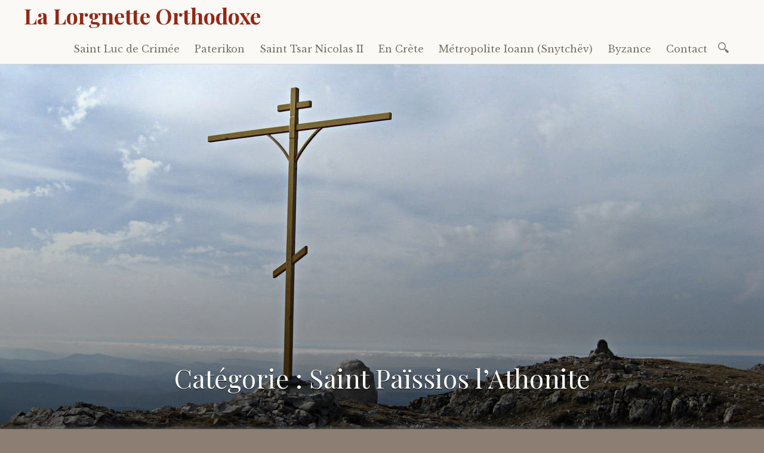

--- FILE ---
content_type: text/html; charset=UTF-8
request_url: http://www.lalorgnettedetsargrad.gr/category/paterikon/saint-paissios-l-athonite/page/3/
body_size: 14822
content:

<!DOCTYPE html>
<html lang="fr-BE">
	<head>
		<meta charset="UTF-8" />
		<meta name="viewport" content="width=device-width, initial-scale=1">
		<link rel="profile" href="http://gmpg.org/xfn/11" />
		<link rel="pingback" href="http://www.lalorgnettedetsargrad.gr/xmlrpc.php" />
		<title>Saint Païssios l&#8217;Athonite &#8211; Page 3 &#8211; La Lorgnette Orthodoxe</title>
<link rel='dns-prefetch' href='//fonts.googleapis.com' />
<link rel='dns-prefetch' href='//s.w.org' />
<link rel="alternate" type="application/rss+xml" title="La Lorgnette Orthodoxe &raquo; Flux" href="https://www.lalorgnettedetsargrad.gr/feed/" />
<link rel="alternate" type="application/rss+xml" title="La Lorgnette Orthodoxe &raquo; Flux des commentaires" href="https://www.lalorgnettedetsargrad.gr/comments/feed/" />
<link rel="alternate" type="application/rss+xml" title="La Lorgnette Orthodoxe &raquo; Flux de la catégorie Saint Païssios l&#039;Athonite" href="https://www.lalorgnettedetsargrad.gr/category/paterikon/saint-paissios-l-athonite/feed/" />
		<script type="text/javascript">
			window._wpemojiSettings = {"baseUrl":"https:\/\/s.w.org\/images\/core\/emoji\/11\/72x72\/","ext":".png","svgUrl":"https:\/\/s.w.org\/images\/core\/emoji\/11\/svg\/","svgExt":".svg","source":{"concatemoji":"http:\/\/www.lalorgnettedetsargrad.gr\/wp-includes\/js\/wp-emoji-release.min.js?ver=5.0.24"}};
			!function(e,a,t){var n,r,o,i=a.createElement("canvas"),p=i.getContext&&i.getContext("2d");function s(e,t){var a=String.fromCharCode;p.clearRect(0,0,i.width,i.height),p.fillText(a.apply(this,e),0,0);e=i.toDataURL();return p.clearRect(0,0,i.width,i.height),p.fillText(a.apply(this,t),0,0),e===i.toDataURL()}function c(e){var t=a.createElement("script");t.src=e,t.defer=t.type="text/javascript",a.getElementsByTagName("head")[0].appendChild(t)}for(o=Array("flag","emoji"),t.supports={everything:!0,everythingExceptFlag:!0},r=0;r<o.length;r++)t.supports[o[r]]=function(e){if(!p||!p.fillText)return!1;switch(p.textBaseline="top",p.font="600 32px Arial",e){case"flag":return s([55356,56826,55356,56819],[55356,56826,8203,55356,56819])?!1:!s([55356,57332,56128,56423,56128,56418,56128,56421,56128,56430,56128,56423,56128,56447],[55356,57332,8203,56128,56423,8203,56128,56418,8203,56128,56421,8203,56128,56430,8203,56128,56423,8203,56128,56447]);case"emoji":return!s([55358,56760,9792,65039],[55358,56760,8203,9792,65039])}return!1}(o[r]),t.supports.everything=t.supports.everything&&t.supports[o[r]],"flag"!==o[r]&&(t.supports.everythingExceptFlag=t.supports.everythingExceptFlag&&t.supports[o[r]]);t.supports.everythingExceptFlag=t.supports.everythingExceptFlag&&!t.supports.flag,t.DOMReady=!1,t.readyCallback=function(){t.DOMReady=!0},t.supports.everything||(n=function(){t.readyCallback()},a.addEventListener?(a.addEventListener("DOMContentLoaded",n,!1),e.addEventListener("load",n,!1)):(e.attachEvent("onload",n),a.attachEvent("onreadystatechange",function(){"complete"===a.readyState&&t.readyCallback()})),(n=t.source||{}).concatemoji?c(n.concatemoji):n.wpemoji&&n.twemoji&&(c(n.twemoji),c(n.wpemoji)))}(window,document,window._wpemojiSettings);
		</script>
		<style type="text/css">
img.wp-smiley,
img.emoji {
	display: inline !important;
	border: none !important;
	box-shadow: none !important;
	height: 1em !important;
	width: 1em !important;
	margin: 0 .07em !important;
	vertical-align: -0.1em !important;
	background: none !important;
	padding: 0 !important;
}
</style>
<link rel='stylesheet' id='wp-block-library-css'  href='http://www.lalorgnettedetsargrad.gr/wp-includes/css/dist/block-library/style.min.css?ver=5.0.24' type='text/css' media='all' />
<link rel='stylesheet' id='libretto-style-css'  href='http://www.lalorgnettedetsargrad.gr/wp-content/themes/libretto/style.css?ver=5.0.24' type='text/css' media='all' />
<link rel='stylesheet' id='libretto-fonts-css'  href='https://fonts.googleapis.com/css?family=Libre+Baskerville%3A400%2C700%2C400italic%7CPlayfair+Display%3A400%2C700%2C400italic%2C700italic%7CPlayfair+Display+SC%3A700%2C700italic%7CMontserrat%3A400%7CDroid+Sans+Mono%3A400&#038;subset=latin%2Clatin-ext' type='text/css' media='all' />
<link rel='stylesheet' id='libretto-custom-icons-css'  href='http://www.lalorgnettedetsargrad.gr/wp-content/themes/libretto/icons/icons.css' type='text/css' media='all' />
<script type='text/javascript' src='http://www.lalorgnettedetsargrad.gr/wp-includes/js/jquery/jquery.js?ver=1.12.4'></script>
<script type='text/javascript' src='http://www.lalorgnettedetsargrad.gr/wp-includes/js/jquery/jquery-migrate.min.js?ver=1.4.1'></script>
<script type='text/javascript' src='http://www.lalorgnettedetsargrad.gr/wp-content/themes/libretto/js/libretto.js?ver=20140331'></script>
<script type='text/javascript' src='http://www.lalorgnettedetsargrad.gr/wp-content/themes/libretto/js/touche.js?ver=1'></script>
<link rel='https://api.w.org/' href='https://www.lalorgnettedetsargrad.gr/wp-json/' />
<link rel="EditURI" type="application/rsd+xml" title="RSD" href="https://www.lalorgnettedetsargrad.gr/xmlrpc.php?rsd" />
<link rel="wlwmanifest" type="application/wlwmanifest+xml" href="http://www.lalorgnettedetsargrad.gr/wp-includes/wlwmanifest.xml" /> 
<meta name="generator" content="WordPress 5.0.24" />
<!-- Analytics by WP-Statistics v13.0.8 - https://wp-statistics.com/ -->
		<style type="text/css">
		
		
					.libretto-has-header-image #masthead {
				background-image: url('http://www.lalorgnettedetsargrad.gr/wp-content/uploads/2020/11/cropped-krest3_9.jpg');
			}
				</style>
		<style type="text/css" id="custom-background-css">
body.custom-background { background-color: #8c7e73; background-image: url("http://www.lalorgnettedetsargrad.gr/wp-content/uploads/2016/01/old_notepaper_texture_by_polkapebble-d37nxw3.jpg"); background-position: left top; background-size: auto; background-repeat: repeat; background-attachment: scroll; }
</style>
<link rel="icon" href="https://www.lalorgnettedetsargrad.gr/wp-content/uploads/2016/01/cropped-07_tmp269-28-1-32x32.jpg" sizes="32x32" />
<link rel="icon" href="https://www.lalorgnettedetsargrad.gr/wp-content/uploads/2016/01/cropped-07_tmp269-28-1-192x192.jpg" sizes="192x192" />
<link rel="apple-touch-icon-precomposed" href="https://www.lalorgnettedetsargrad.gr/wp-content/uploads/2016/01/cropped-07_tmp269-28-1-180x180.jpg" />
<meta name="msapplication-TileImage" content="https://www.lalorgnettedetsargrad.gr/wp-content/uploads/2016/01/cropped-07_tmp269-28-1-270x270.jpg" />
	</head>

	<body class="archive paged category category-saint-paissios-l-athonite category-339 custom-background paged-3 category-paged-3 libretto-has-header-image">

		<header class="nav-bar">
						<div class="site-branding">
				<h1 class="site-title"><a href="https://www.lalorgnettedetsargrad.gr/" title="La Lorgnette Orthodoxe" rel="home">La Lorgnette Orthodoxe</a></h1>
			</div>
			
			<nav id="site-navigation" class="navigation-main" role="navigation">
				<div class="menu-toggle"><span class="mobile-site-title">La Lorgnette Orthodoxe</span>
					<button id="menu-icon">
					  <span></span>
					  <span></span>
					  <span></span>
					</button>
				</div>
				<div class="screen-reader-text skip-link">
					<a href="#content" title="Skip to content">Skip to content</a>
				</div>
				<div class="menu-wrapper">
					<div class="menu-boutons-container"><ul id="menu-boutons" class="menu"><li id="menu-item-7335" class="menu-item menu-item-type-taxonomy menu-item-object-category menu-item-7335"><a href="https://www.lalorgnettedetsargrad.gr/category/paterikon/saints-russes/saintlucdecrimee/">Saint Luc de Crimée</a></li>
<li id="menu-item-6771" class="menu-item menu-item-type-taxonomy menu-item-object-category current-category-ancestor current-menu-ancestor current-category-parent menu-item-has-children menu-item-6771"><a href="https://www.lalorgnettedetsargrad.gr/category/paterikon/">Paterikon</a>
<ul class="sub-menu">
	<li id="menu-item-6790" class="menu-item menu-item-type-taxonomy menu-item-object-category menu-item-has-children menu-item-6790"><a href="https://www.lalorgnettedetsargrad.gr/category/paterikon/saints-russes/">Saints russes</a>
	<ul class="sub-menu">
		<li id="menu-item-8066" class="menu-item menu-item-type-taxonomy menu-item-object-category menu-item-8066"><a href="https://www.lalorgnettedetsargrad.gr/category/paterikon/neomartyrs-doptina-poustin/">Néomartyrs d&#8217;Optino Poustin&#8217;</a></li>
		<li id="menu-item-6794" class="menu-item menu-item-type-taxonomy menu-item-object-category menu-item-6794"><a href="https://www.lalorgnettedetsargrad.gr/category/paterikon/saints-russes/aristocle-de-moscou/">Saint Aristocle de Moscou</a></li>
		<li id="menu-item-6793" class="menu-item menu-item-type-taxonomy menu-item-object-category menu-item-6793"><a href="https://www.lalorgnettedetsargrad.gr/category/paterikon/saints-russes/saint-barnabe/">Saint Barnabé de la Skite de Gethsémani</a></li>
		<li id="menu-item-6780" class="menu-item menu-item-type-taxonomy menu-item-object-category menu-item-6780"><a href="https://www.lalorgnettedetsargrad.gr/category/paterikon/hilarion-troitski/">Saint Hilarion (Troïtski)</a></li>
		<li id="menu-item-6800" class="menu-item menu-item-type-taxonomy menu-item-object-category menu-item-6800"><a href="https://www.lalorgnettedetsargrad.gr/category/paterikon/saints-russes/saint-jean-de-kronstadt/">Saint Jean de Kronstadt</a></li>
		<li id="menu-item-6781" class="menu-item menu-item-type-taxonomy menu-item-object-category menu-item-6781"><a href="https://www.lalorgnettedetsargrad.gr/category/paterikon/laurent-de-tchernigov/">Saint Laurent de Tchernigov</a></li>
		<li id="menu-item-8404" class="menu-item menu-item-type-taxonomy menu-item-object-category menu-item-8404"><a href="https://www.lalorgnettedetsargrad.gr/category/paterikon/saints-russes/saint-nikon-doptina/">Saint Nikon d&#8217;Optina</a></li>
		<li id="menu-item-6802" class="menu-item menu-item-type-taxonomy menu-item-object-category menu-item-6802"><a href="https://www.lalorgnettedetsargrad.gr/category/paterikon/saints-russes/saint-seraphim-de-sarov/">Saint Seraphim de Sarov</a></li>
		<li id="menu-item-6803" class="menu-item menu-item-type-taxonomy menu-item-object-category menu-item-6803"><a href="https://www.lalorgnettedetsargrad.gr/category/paterikon/saints-russes/saint-seraphim-de-vyritsa/">Saint Seraphim de Vyritsa</a></li>
		<li id="menu-item-6969" class="menu-item menu-item-type-taxonomy menu-item-object-category menu-item-6969"><a href="https://www.lalorgnettedetsargrad.gr/category/paterikon/saints-russes/saintserge/">Saint Serge de Radonège</a></li>
		<li id="menu-item-6783" class="menu-item menu-item-type-taxonomy menu-item-object-category menu-item-6783"><a href="https://www.lalorgnettedetsargrad.gr/category/paterikon/simeon-jelnine/">Saint Siméon (Jelnine)</a></li>
		<li id="menu-item-6804" class="menu-item menu-item-type-taxonomy menu-item-object-category menu-item-6804"><a href="https://www.lalorgnettedetsargrad.gr/category/paterikon/saints-russes/sainte-xenia/">Sainte Xenia</a></li>
		<li id="menu-item-7338" class="menu-item menu-item-type-taxonomy menu-item-object-category menu-item-7338"><a href="https://www.lalorgnettedetsargrad.gr/category/paterikon/saints-russes/sainte-matrone-de-moscou/">Sainte Matrone de Moscou</a></li>
	</ul>
</li>
	<li id="menu-item-6789" class="menu-item menu-item-type-taxonomy menu-item-object-category current-menu-ancestor current-menu-parent menu-item-has-children menu-item-6789"><a href="https://www.lalorgnettedetsargrad.gr/category/paterikon/saints-grecs/">Saints grecs</a>
	<ul class="sub-menu">
		<li id="menu-item-6782" class="menu-item menu-item-type-taxonomy menu-item-object-category current-menu-item menu-item-6782"><a href="https://www.lalorgnettedetsargrad.gr/category/paterikon/saint-paissios-l-athonite/">Saint Païssios l&#8217;Athonite</a></li>
		<li id="menu-item-6791" class="menu-item menu-item-type-taxonomy menu-item-object-category menu-item-6791"><a href="https://www.lalorgnettedetsargrad.gr/category/paterikon/saints-grecs/saint-cosme-d-etolie/">Saint Cosme d&#8217;Etolie</a></li>
		<li id="menu-item-6795" class="menu-item menu-item-type-taxonomy menu-item-object-category menu-item-6795"><a href="https://www.lalorgnettedetsargrad.gr/category/paterikon/saints-grecs/saint-porphyrios/">Saint Porphyrios</a></li>
		<li id="menu-item-6801" class="menu-item menu-item-type-taxonomy menu-item-object-category menu-item-6801"><a href="https://www.lalorgnettedetsargrad.gr/category/paterikon/saints-grecs/saint-spyridon/">Saint Spyridon</a></li>
	</ul>
</li>
	<li id="menu-item-6788" class="menu-item menu-item-type-taxonomy menu-item-object-category menu-item-has-children menu-item-6788"><a href="https://www.lalorgnettedetsargrad.gr/category/paterikon/saints-georgiens/">Saints géorgiens</a>
	<ul class="sub-menu">
		<li id="menu-item-6784" class="menu-item menu-item-type-taxonomy menu-item-object-category menu-item-6784"><a href="https://www.lalorgnettedetsargrad.gr/category/paterikon/sainte-nina/">Sainte Nina</a></li>
		<li id="menu-item-6779" class="menu-item menu-item-type-taxonomy menu-item-object-category menu-item-6779"><a href="https://www.lalorgnettedetsargrad.gr/category/paterikon/gabriel-ourguebadze/">Saint Gabriel de Géorgie</a></li>
	</ul>
</li>
	<li id="menu-item-6797" class="menu-item menu-item-type-taxonomy menu-item-object-category menu-item-has-children menu-item-6797"><a href="https://www.lalorgnettedetsargrad.gr/category/paterikon/hierarques/">Hiérarques</a>
	<ul class="sub-menu">
		<li id="menu-item-6805" class="menu-item menu-item-type-taxonomy menu-item-object-category menu-item-6805"><a href="https://www.lalorgnettedetsargrad.gr/category/paterikon/hierarques/metropolite-manuel/">Métropolite Manuel (Lemechevski)</a></li>
		<li id="menu-item-6798" class="menu-item menu-item-type-taxonomy menu-item-object-category menu-item-6798"><a href="https://www.lalorgnettedetsargrad.gr/category/paterikon/hierarques/zenobe-majouga/">Métropolite Zénobe (Majouga)</a></li>
	</ul>
</li>
	<li id="menu-item-6786" class="menu-item menu-item-type-taxonomy menu-item-object-category menu-item-has-children menu-item-6786"><a href="https://www.lalorgnettedetsargrad.gr/category/archimandrites/">Archimandrites, Higoumènes et Startsy</a>
	<ul class="sub-menu">
		<li id="menu-item-6839" class="menu-item menu-item-type-taxonomy menu-item-object-category menu-item-6839"><a href="https://www.lalorgnettedetsargrad.gr/category/archimandrites/adrian-kirsanov/">Archimandrite Adrien (Kirsanov)</a></li>
		<li id="menu-item-6792" class="menu-item menu-item-type-taxonomy menu-item-object-category menu-item-6792"><a href="https://www.lalorgnettedetsargrad.gr/category/archimandrites/alipi-voronov/">Archimandrite Alipi (Voronov)</a></li>
		<li id="menu-item-6772" class="menu-item menu-item-type-taxonomy menu-item-object-category menu-item-6772"><a href="https://www.lalorgnettedetsargrad.gr/category/paterikon/andronique-loukach/">Archimandrite Andronique (Loukach)</a></li>
		<li id="menu-item-6886" class="menu-item menu-item-type-taxonomy menu-item-object-category menu-item-6886"><a href="https://www.lalorgnettedetsargrad.gr/category/archimandrites/athenogene-agapov/">Archimandrite Athénogène (Agapov)</a></li>
		<li id="menu-item-6778" class="menu-item menu-item-type-taxonomy menu-item-object-category menu-item-6778"><a href="https://www.lalorgnettedetsargrad.gr/category/paterikon/boris-kramtsov/">Higoumène Boris (Kramtsov)</a></li>
		<li id="menu-item-6796" class="menu-item menu-item-type-taxonomy menu-item-object-category menu-item-6796"><a href="https://www.lalorgnettedetsargrad.gr/category/archimandrites/grigorios-dochiariou/">Geronda Grigorios de Dochiariou</a></li>
		<li id="menu-item-6773" class="menu-item menu-item-type-taxonomy menu-item-object-category menu-item-6773"><a href="https://www.lalorgnettedetsargrad.gr/category/paterikon/hippolyte-kaline/">Archimandrite Hippolyte (Khaline)</a></li>
		<li id="menu-item-6774" class="menu-item menu-item-type-taxonomy menu-item-object-category menu-item-6774"><a href="https://www.lalorgnettedetsargrad.gr/category/paterikon/lazare-abachidze/">Archimandrite Lazare (Abachidzé)</a></li>
		<li id="menu-item-8135" class="menu-item menu-item-type-taxonomy menu-item-object-category menu-item-8135"><a href="https://www.lalorgnettedetsargrad.gr/category/archimandrites/geronda-arsenios-le-spileote/">Geronda Arsenios le Spiléote</a></li>
		<li id="menu-item-6849" class="menu-item menu-item-type-taxonomy menu-item-object-category menu-item-6849"><a href="https://www.lalorgnettedetsargrad.gr/category/archimandrites/makrina-vassopoulou/">Gerondissa Makrina (Vassopoulou)</a></li>
		<li id="menu-item-6775" class="menu-item menu-item-type-taxonomy menu-item-object-category menu-item-6775"><a href="https://www.lalorgnettedetsargrad.gr/category/paterikon/nathanael-pospelov/">Archimandrite Nathanaël (Pospelov)</a></li>
		<li id="menu-item-7337" class="menu-item menu-item-type-taxonomy menu-item-object-category menu-item-7337"><a href="https://www.lalorgnettedetsargrad.gr/category/archimandrites/pere-heliodore/">Père Héliodore</a></li>
	</ul>
</li>
	<li id="menu-item-6787" class="menu-item menu-item-type-taxonomy menu-item-object-category menu-item-has-children menu-item-6787"><a href="https://www.lalorgnettedetsargrad.gr/category/bienheureuses/">Bienheureuses et Staritsas</a>
	<ul class="sub-menu">
		<li id="menu-item-6776" class="menu-item menu-item-type-taxonomy menu-item-object-category menu-item-6776"><a href="https://www.lalorgnettedetsargrad.gr/category/paterikon/lioubouchka/">Bienheureuse Lioubouchka</a></li>
		<li id="menu-item-6777" class="menu-item menu-item-type-taxonomy menu-item-object-category menu-item-6777"><a href="https://www.lalorgnettedetsargrad.gr/category/paterikon/maria-ivanovna/">Bienheureuse Maria Ivanovna</a></li>
		<li id="menu-item-6785" class="menu-item menu-item-type-taxonomy menu-item-object-category menu-item-6785"><a href="https://www.lalorgnettedetsargrad.gr/category/paterikon/staritsa-marie-makovkine/">Staritsa Marie Makovkine</a></li>
		<li id="menu-item-6799" class="menu-item menu-item-type-taxonomy menu-item-object-category menu-item-6799"><a href="https://www.lalorgnettedetsargrad.gr/category/bienheureuses/natalia-vyritsa/">Natalia de Vyritsa</a></li>
		<li id="menu-item-7149" class="menu-item menu-item-type-taxonomy menu-item-object-category menu-item-7149"><a href="https://www.lalorgnettedetsargrad.gr/category/bienheureuses/staritsa-anastasia/">Staritsa Anastasia</a></li>
	</ul>
</li>
</ul>
</li>
<li id="menu-item-2772" class="menu-item menu-item-type-taxonomy menu-item-object-category menu-item-2772"><a href="https://www.lalorgnettedetsargrad.gr/category/sainttsarnicolasii/">Saint Tsar Nicolas II</a></li>
<li id="menu-item-1407" class="menu-item menu-item-type-taxonomy menu-item-object-category menu-item-1407"><a href="https://www.lalorgnettedetsargrad.gr/category/creteterresainte/">En Crète</a></li>
<li id="menu-item-5643" class="menu-item menu-item-type-taxonomy menu-item-object-category menu-item-has-children menu-item-5643"><a href="https://www.lalorgnettedetsargrad.gr/category/metropoliteioann/">Métropolite Ioann (Snytchëv)</a>
<ul class="sub-menu">
	<li id="menu-item-5644" class="menu-item menu-item-type-taxonomy menu-item-object-category menu-item-5644"><a href="https://www.lalorgnettedetsargrad.gr/category/elementsbiographiques/">Éléments biographiques</a></li>
	<li id="menu-item-5648" class="menu-item menu-item-type-taxonomy menu-item-object-category menu-item-5648"><a href="https://www.lalorgnettedetsargrad.gr/category/metropoliteioann/ecrits/">Écrits</a></li>
	<li id="menu-item-5649" class="menu-item menu-item-type-taxonomy menu-item-object-category menu-item-5649"><a href="https://www.lalorgnettedetsargrad.gr/category/metropoliteioann/entretiens/">Entretiens</a></li>
	<li id="menu-item-5653" class="menu-item menu-item-type-taxonomy menu-item-object-category menu-item-5653"><a href="https://www.lalorgnettedetsargrad.gr/category/metropoliteioann/famillespirituelle/">Famille spirituelle</a></li>
	<li id="menu-item-5656" class="menu-item menu-item-type-taxonomy menu-item-object-category menu-item-5656"><a href="https://www.lalorgnettedetsargrad.gr/category/metropoliteioann/portraits/">Portraits</a></li>
</ul>
</li>
<li id="menu-item-5652" class="menu-item menu-item-type-taxonomy menu-item-object-category menu-item-5652"><a href="https://www.lalorgnettedetsargrad.gr/category/byzance/">Byzance</a></li>
<li id="menu-item-243" class="menu-item menu-item-type-post_type menu-item-object-page menu-item-243"><a href="https://www.lalorgnettedetsargrad.gr/contact/">Contact</a></li>
</ul></div>					<form role="search" method="get" class="search-form" action="https://www.lalorgnettedetsargrad.gr/">
				<label>
					<span class="screen-reader-text">Rechercher :</span>
					<input type="search" class="search-field" placeholder="Recherche&hellip;" value="" name="s" />
				</label>
				<input type="submit" class="search-submit" value="Rechercher" />
			</form>				</div>
			</nav><!-- .site-navigation -->
		</header><!-- .header-bar -->

		
			<header id="masthead" class="site-header" role="banner"

			data-image-height="684"
			>

				<!-- PAGE HEADER -->
				<div class="title-block">

				<h1>Catégorie : Saint Païssios l&#8217;Athonite</h1>
				
				</div><!-- .title-block -->
			</header><!-- #masthead -->
		
<section id="primary" class="content-area">
	<div id="content" class="site-content" role="main">

	
				
			
<article id="post-2979" class="post-2979 post type-post status-publish format-standard hentry category-grec category-saint-paissios-l-athonite tag-metropolite-nikolaos-hadjinikolaou tag-orthodoxie tag-paternite-spirituelle tag-saint-paissios tag-tradition libretto-long-form">

	
		<header class="entry-header">
			<div class="entry-meta">
				<span class="posted-on">Posted on <a href="https://www.lalorgnettedetsargrad.gr/2018/12/28/metropolite-nikolaos-lathos-un-laboratoire-de-saintete/" rel="bookmark"><time class="entry-date published" datetime="2018-12-28T21:02:24+00:00">28 décembre 2018</time><time class="updated" datetime="2021-08-08T16:56:40+00:00">8 août 2021</time></a></span><span class="byline"> by <span class="author vcard"><a class="url fn n" href="https://www.lalorgnettedetsargrad.gr/author/nikiforoskritsas/">NikiforosKritsas</a></span></span>											</div><!-- .entry-meta -->

							<h2 class="entry-title"><a href="https://www.lalorgnettedetsargrad.gr/2018/12/28/metropolite-nikolaos-lathos-un-laboratoire-de-saintete/" rel="bookmark">Métropolite Nikolaos: L&#8217;Athos, un Laboratoire de Sainteté</a></h2>					</header><!-- .entry-header -->

	

	

	<div class="entry-content">
		<p style="text-align: justify;"><img class=" wp-image-2128 alignright" src="http://www.lalorgnettedetsargrad.gr/wp-content/uploads/2017/03/Métropolite-Nikolaos-ocre-300x178.jpg" alt="" width="352" height="209" srcset="https://www.lalorgnettedetsargrad.gr/wp-content/uploads/2017/03/Métropolite-Nikolaos-ocre-300x178.jpg 300w, https://www.lalorgnettedetsargrad.gr/wp-content/uploads/2017/03/Métropolite-Nikolaos-ocre-200x119.jpg 200w, https://www.lalorgnettedetsargrad.gr/wp-content/uploads/2017/03/Métropolite-Nikolaos-ocre.jpg 360w" sizes="(max-width: 352px) 100vw, 352px" /><span style="color: #ccb81d;">Texte mis en ligne sur le site du journal russe «<em>Pokrov</em>», sour le titre <em>Лаборатория святости</em> . le 13 juillet 2017. Il reprend des enseignements spirituels dispensés par le Métropolite Nikolaos de Mésogée et Lauréotique, sous la forme d’aphorismes et de courts récits, que celui-ci affectionne particulièrement, méthode qu’il a apprise lors de son séjour à la Sainte Montagne auprès de son père spirituel, le Saint Geronda Païssios l’Athonite.</span></p>
<p class="emphasis" style="text-align: justify;">Mon diplôme de novice<br />
Je suis né à Thessalonique, j’ai grandi à la maison, qu’on pourrait appeler notre «petite église». Maman était physicienne, ma sœur, physicienne, et mon frère, physicien. Donc, pendant trente ans, j’ai eu pour but de devenir un savant célèbre. Et le Seigneur me le permit de la meilleure des façons. J’ai étudié la physique à l’Université de Thessalonique, et j’ai ensuite poursuivi mes études au MIT, à Harvard, aux États-Unis. A trente ans, j’avais engrangé de sérieux succès, mais dans mon cœur, c’était comme une sorte de désert. Je suis redevenu étudiant, en me rendant chaque année au Mont Athos.<br />
Je me souviens d’une de ces visites.  <a href="https://www.lalorgnettedetsargrad.gr/2018/12/28/metropolite-nikolaos-lathos-un-laboratoire-de-saintete/#more-2979" class="more-link">Read more</a></p>
	</div><!-- .entry-content -->


	
</article><!-- #post-## -->

		
			
<article id="post-2935" class="post-2935 post type-post status-publish format-standard hentry category-grec category-saint-paissios-l-athonite tag-athos tag-metropolite-athanasios-de-limassol tag-orthodoxie tag-saint-paissios tag-saint-porphyrios tag-saint-serge-de-radonege libretto-long-form">

	
		<header class="entry-header">
			<div class="entry-meta">
				<span class="posted-on">Posted on <a href="https://www.lalorgnettedetsargrad.gr/2018/02/23/metropolite-athanasios-saint-paissios-et-saint-serge-de-radonege-2-2/" rel="bookmark"><time class="entry-date published" datetime="2018-02-23T16:37:32+00:00">23 février 2018</time><time class="updated" datetime="2021-08-08T16:57:07+00:00">8 août 2021</time></a></span><span class="byline"> by <span class="author vcard"><a class="url fn n" href="https://www.lalorgnettedetsargrad.gr/author/nikiforoskritsas/">NikiforosKritsas</a></span></span>											</div><!-- .entry-meta -->

							<h2 class="entry-title"><a href="https://www.lalorgnettedetsargrad.gr/2018/02/23/metropolite-athanasios-saint-paissios-et-saint-serge-de-radonege-2-2/" rel="bookmark">Métropolite Athanasios : Saint Païssios et Saint Serge de Radonège. (2/2)</a></h2>					</header><!-- .entry-header -->

	

	

	<div class="entry-content">
		<p style="text-align: justify;"><span style="color: #ccb81d;"><img class=" wp-image-1430 alignright" src="http://www.lalorgnettedetsargrad.gr/wp-content/uploads/2016/09/COE-Métropolite-Athanasios-191x300.jpg" alt="" width="209" height="329" srcset="https://www.lalorgnettedetsargrad.gr/wp-content/uploads/2016/09/COE-Métropolite-Athanasios-191x300.jpg 191w, https://www.lalorgnettedetsargrad.gr/wp-content/uploads/2016/09/COE-Métropolite-Athanasios-127x200.jpg 127w, https://www.lalorgnettedetsargrad.gr/wp-content/uploads/2016/09/COE-Métropolite-Athanasios.jpg 300w" sizes="(max-width: 209px) 100vw, 209px" />Entretien réalisé par le correspondant du site Agionoros.ru, au Monastère de la Présentation au Temple à Moscou, à l’occasion de la publication du livre en russe du Métropolite Athanasios de Limassol «<em>Le Cœur ouvert de l’Église</em>», dont la traduction de plusieurs extrait est proposée ici. Le texte russe est sous-titré: L’Église donne réponse aux questions les plus importantes de la vie de l’homme. Voici la seconde partie de l&#8217;entretien; la première se trouve <a href="http://www.lalorgnettedetsargrad.gr/2018/02/10/metropolite-athanasios-saint-paissios-et-saint-serge-de-radonege-1-2/">ici</a>.</span></p>
<p style="text-align: justify;"><em>Dans votre livre «Le Cœur Ouvert de l’Église», au chapitre concernant Saint Porphyrios, vous rapportez qu’un moine catholique romain séjourna avec vous à la Sainte Montagne. Or, quelques années plus tard, vous vous êtes prononcé contre la visite à Chypre du Pape de Rome, et lorsqu’il vint toutefois, vous avez refusé de le rencontrer. Où se situe la limite des relations avec les chrétiens de diverses confessions? Sur quel critère pouvons-nous nous orienter?</em><br />
<img class="size-medium wp-image-423 alignleft" src="http://www.lalorgnettedetsargrad.gr/wp-content/uploads/2016/03/St-Porphyrios-238x300.jpg" alt="" width="238" height="300" srcset="https://www.lalorgnettedetsargrad.gr/wp-content/uploads/2016/03/St-Porphyrios-238x300.jpg 238w, https://www.lalorgnettedetsargrad.gr/wp-content/uploads/2016/03/St-Porphyrios-768x968.jpg 768w, https://www.lalorgnettedetsargrad.gr/wp-content/uploads/2016/03/St-Porphyrios-812x1024.jpg 812w, https://www.lalorgnettedetsargrad.gr/wp-content/uploads/2016/03/St-Porphyrios-159x200.jpg 159w, https://www.lalorgnettedetsargrad.gr/wp-content/uploads/2016/03/St-Porphyrios-476x600.jpg 476w, https://www.lalorgnettedetsargrad.gr/wp-content/uploads/2016/03/St-Porphyrios-793x1000.jpg 793w, https://www.lalorgnettedetsargrad.gr/wp-content/uploads/2016/03/St-Porphyrios.jpg 1269w" sizes="(max-width: 238px) 100vw, 238px" />En qualité de Chrétien, nous devons aimer et respecter tout homme et toute femme. Mais nous ne sommes pas obligés d’avoir pour autant les mêmes croyances qu’eux. Nous avons notre foi propre, nos dogmes, et nous n’y apporterons aucune modification. J’aimerai tout homme, car il est l’image de Dieu. Je n’ai rien contre les papes. Mais quand l’un d’eux vient à Chypre, il ne vient pas en tant qu’homme. <a href="https://www.lalorgnettedetsargrad.gr/2018/02/23/metropolite-athanasios-saint-paissios-et-saint-serge-de-radonege-2-2/#more-2935" class="more-link">Read more</a></p>
	</div><!-- .entry-content -->


	
</article><!-- #post-## -->

		
			
<article id="post-2463" class="post-2463 post type-post status-publish format-standard hentry category-grec category-saint-paissios-l-athonite tag-athos tag-orthodoxie tag-papa-tikhon tag-saint-paissios tag-vladimir-poutine libretto-long-form">

	
		<header class="entry-header">
			<div class="entry-meta">
				<span class="posted-on">Posted on <a href="https://www.lalorgnettedetsargrad.gr/2018/01/13/souvenirs-et-reflexions-de-geronda-anastasios-disciple-de-saint-paissios-2-2/" rel="bookmark"><time class="entry-date published" datetime="2018-01-13T17:29:49+00:00">13 janvier 2018</time><time class="updated" datetime="2021-08-08T16:57:27+00:00">8 août 2021</time></a></span><span class="byline"> by <span class="author vcard"><a class="url fn n" href="https://www.lalorgnettedetsargrad.gr/author/nikiforoskritsas/">NikiforosKritsas</a></span></span>											</div><!-- .entry-meta -->

							<h2 class="entry-title"><a href="https://www.lalorgnettedetsargrad.gr/2018/01/13/souvenirs-et-reflexions-de-geronda-anastasios-disciple-de-saint-paissios-2-2/" rel="bookmark">Souvenirs et Réflexions de Geronda Anastasios, Disciple de Saint Païssios 2/2</a></h2>					</header><!-- .entry-header -->

	

	

	<div class="entry-content">
		<p style="text-align: justify;"><img class=" wp-image-2465 alignright" src="http://www.lalorgnettedetsargrad.gr/wp-content/uploads/2017/08/Geronda-Anastasios-de-Koutloumousiou-300x200.jpg" alt="" width="354" height="236" srcset="https://www.lalorgnettedetsargrad.gr/wp-content/uploads/2017/08/Geronda-Anastasios-de-Koutloumousiou-300x200.jpg 300w, https://www.lalorgnettedetsargrad.gr/wp-content/uploads/2017/08/Geronda-Anastasios-de-Koutloumousiou.jpg 768w, https://www.lalorgnettedetsargrad.gr/wp-content/uploads/2017/08/Geronda-Anastasios-de-Koutloumousiou-200x133.jpg 200w" sizes="(max-width: 354px) 100vw, 354px" /><span style="color: #ccb81d;">Deuxième partie du texte rapportant une rencontre organisée à Moscou le 1er juin 2016 avec Geronda Anastasios, disciple de Saint Païssios l’Athonite. Geronda Anastasios (Topozious) est un moine du Saint Monastère de Koutloumousiou, iconographe, peintre, écrivain ; il côtoya Saint Païssios pendant 20 ans. Le texte original russe a été mis en ligne le 7 juin 2016 sur le site Pravmir.ru. La première partie du texte se trouve <a href="http://www.lalorgnettedetsargrad.gr/2018/01/07/souvenirs-et-reflexions-de-geronda-anastasios-disciple-de-saint-paissios-1-2/">ici</a>.<br />
</span></p>
<p class="emphasis" style="text-align: justify;">Questions de la Salle<br />
<em>L’Orthodoxie grecque compte de lumineux héros de l’ascèse, prédicateurs de l’Orthodoxie. En Russie et dans d’autres pays, on en connaît de nombreux exemples. Ne pensez-vous pas qu’il y a beaucoup de travail pour les moines athonites en dehors de la Sainte Montagne, et qu’il faudrait alterner, pour le salut des gens du monde, les périodes régulières de réclusion sur la Sainte Montagne avec des périodes de prédication parmi le peuple ?</em><br />
<img class=" wp-image-76 alignleft" src="http://www.lalorgnettedetsargrad.gr/wp-content/uploads/2016/01/paisios-1-225x300.jpg" alt="" width="280" height="373" srcset="https://www.lalorgnettedetsargrad.gr/wp-content/uploads/2016/01/paisios-1-225x300.jpg 225w, https://www.lalorgnettedetsargrad.gr/wp-content/uploads/2016/01/paisios-1-150x200.jpg 150w, https://www.lalorgnettedetsargrad.gr/wp-content/uploads/2016/01/paisios-1-449x600.jpg 449w, https://www.lalorgnettedetsargrad.gr/wp-content/uploads/2016/01/paisios-1.jpg 674w" sizes="(max-width: 280px) 100vw, 280px" />Il n’existe pas d’Orthodoxie grecque. Il existe des Pères grecs, des Pères russes, mais l’Orthodoxie est une. L’Orthodoxie est la connaissance juste de ce que croit notre Église. Saint Païssios disait : <em>«Quand nous faisons ce que nous dit l’Église, jamais nous ne commettons d’erreur. Mais lorsque nous commençons à dire : ‘Je crois que ceci est juste et que cela est faux’, c’est alors que commence l’hérésie»</em>. Ils étaient orthodoxes, les pères vénérés de Russie, de Géorgie, de Grèce, de Serbie ; tous obéirent à l’Église. Vous savez tous fort bien ce que vous avez à faire, en fonction des conseils que vous prodigue l’Église, et en fonction de l’exemple de vos pères spirituels. Dès lors, de nombreuses prédications et une catéchèse intense ne sont pas nécessaires, même si elles sont parfois fort utiles pour nous rapprocher et nous procurer la joie et la beauté des rencontres. Approfondissant les notions de beauté physique et de beauté spirituelle, Geronda Païssios disait que la beauté physique tombe et finit au tombeau alors que la beauté spirituelle monte et parvient au ciel et devient ce qui embellit le monde. Et c’est Dostoïevski qui a dit que c’est la beauté qui sauvera le monde. <a href="https://www.lalorgnettedetsargrad.gr/2018/01/13/souvenirs-et-reflexions-de-geronda-anastasios-disciple-de-saint-paissios-2-2/#more-2463" class="more-link">Read more</a></p>
	</div><!-- .entry-content -->


	
</article><!-- #post-## -->

		
			
<article id="post-2461" class="post-2461 post type-post status-publish format-standard hentry category-grec category-saint-paissios-l-athonite tag-athos tag-orthodoxie tag-panagia tag-saint-paissios libretto-long-form">

	
		<header class="entry-header">
			<div class="entry-meta">
				<span class="posted-on">Posted on <a href="https://www.lalorgnettedetsargrad.gr/2018/01/07/souvenirs-et-reflexions-de-geronda-anastasios-disciple-de-saint-paissios-1-2/" rel="bookmark"><time class="entry-date published" datetime="2018-01-07T17:10:56+00:00">7 janvier 2018</time><time class="updated" datetime="2021-08-08T16:57:39+00:00">8 août 2021</time></a></span><span class="byline"> by <span class="author vcard"><a class="url fn n" href="https://www.lalorgnettedetsargrad.gr/author/nikiforoskritsas/">NikiforosKritsas</a></span></span>											</div><!-- .entry-meta -->

							<h2 class="entry-title"><a href="https://www.lalorgnettedetsargrad.gr/2018/01/07/souvenirs-et-reflexions-de-geronda-anastasios-disciple-de-saint-paissios-1-2/" rel="bookmark">Souvenirs et Réflexions de Geronda Anastasios, Disciple de Saint Païssios 1/2</a></h2>					</header><!-- .entry-header -->

	

	

	<div class="entry-content">
		<p style="text-align: justify;"><img class=" wp-image-2465 alignright" src="http://www.lalorgnettedetsargrad.gr/wp-content/uploads/2017/08/Geronda-Anastasios-de-Koutloumousiou-300x200.jpg" alt="" width="338" height="225" srcset="https://www.lalorgnettedetsargrad.gr/wp-content/uploads/2017/08/Geronda-Anastasios-de-Koutloumousiou-300x200.jpg 300w, https://www.lalorgnettedetsargrad.gr/wp-content/uploads/2017/08/Geronda-Anastasios-de-Koutloumousiou.jpg 768w, https://www.lalorgnettedetsargrad.gr/wp-content/uploads/2017/08/Geronda-Anastasios-de-Koutloumousiou-200x133.jpg 200w" sizes="(max-width: 338px) 100vw, 338px" /><span style="color: #ccb81d;">Texte rapportant une rencontre organisée à Moscou le 1er juin 2016 avec Geronda Anastasios, disciple de Saint Païssios l’Athonite. Geronda Anastasios (Topozious) est un moine du Saint Monastère de Koutloumousiou, iconographe, peintre, écrivain ; il côtoya Saint Païssios pendant 20 ans. Le texte original russe a été mis en ligne le 7 juin 2016 sur le site Pravmir.ru</span></p>
<p class="emphasis" style="text-align: justify;">Introduction du Père Cyprien (Yachenko)<br />
Le Père Anastasios vit en ermite à la Sainte Montagne, dans une vieille kelia datant du XVIIe siècle, à la limite de Karyès. Il est rare de pouvoir le rencontrer, et difficile de savoir où il vit. Il est un authentique homme de prière, et en outre il dessert une paroisse à Risso, près d’Ouranopolis, où il se rend le dimanche pour célébrer la liturgie. C’est un artiste, il peint des tableaux, mais se consacre aussi à l’iconographie. Et il écrit également ; deux de ses ouvrages, qu’il a personnellement illustrés, ont reçu le prix du «Meilleur livre de l’Année» en Grèce. Et Geronda est psalte ; il participe au chœur, et il remplace parfois celui-ci… Geronda Anastasios est venu à Moscou à l’occasion de l’ouverture de l’exposition «Athos, Sainte Montagne», qui se tient au Monastère de la Nouvelle Jérusalem. <a href="https://www.lalorgnettedetsargrad.gr/2018/01/07/souvenirs-et-reflexions-de-geronda-anastasios-disciple-de-saint-paissios-1-2/#more-2461" class="more-link">Read more</a></p>
	</div><!-- .entry-content -->


	
</article><!-- #post-## -->

		
			
<article id="post-2395" class="post-2395 post type-post status-publish format-standard hentry category-grec category-saint-cosme-d-etolie category-saint-paissios-l-athonite tag-athanasios-zoitakis tag-athos tag-paternite-spirituelle tag-peres-de-leglise tag-saint-cosme-detolie tag-saint-gregoire-palamas tag-saint-paissios libretto-long-form">

	
		<header class="entry-header">
			<div class="entry-meta">
				<span class="posted-on">Posted on <a href="https://www.lalorgnettedetsargrad.gr/2017/10/13/lheritage-historique-de-saint-cosme-detolie-et-de-saint-paissios-lathonite-4/" rel="bookmark"><time class="entry-date published" datetime="2017-10-13T16:57:36+00:00">13 octobre 2017</time><time class="updated" datetime="2021-08-08T17:18:02+00:00">8 août 2021</time></a></span><span class="byline"> by <span class="author vcard"><a class="url fn n" href="https://www.lalorgnettedetsargrad.gr/author/nikiforoskritsas/">NikiforosKritsas</a></span></span>											</div><!-- .entry-meta -->

							<h2 class="entry-title"><a href="https://www.lalorgnettedetsargrad.gr/2017/10/13/lheritage-historique-de-saint-cosme-detolie-et-de-saint-paissios-lathonite-4/" rel="bookmark">L’héritage historique de Saint Cosme d&#8217;Étolie et de Saint Païssios l’Athonite. 4</a></h2>					</header><!-- .entry-header -->

	

	

	<div class="entry-content">
		<p style="text-align: justify;"><img class="size-medium wp-image-2399 alignright" src="http://www.lalorgnettedetsargrad.gr/wp-content/uploads/2017/07/Saints-Cosme-et-Païssios-300x225.jpg" alt="" width="300" height="225" srcset="https://www.lalorgnettedetsargrad.gr/wp-content/uploads/2017/07/Saints-Cosme-et-Païssios-300x225.jpg 300w, https://www.lalorgnettedetsargrad.gr/wp-content/uploads/2017/07/Saints-Cosme-et-Païssios-768x576.jpg 768w, https://www.lalorgnettedetsargrad.gr/wp-content/uploads/2017/07/Saints-Cosme-et-Païssios.jpg 1024w, https://www.lalorgnettedetsargrad.gr/wp-content/uploads/2017/07/Saints-Cosme-et-Païssios-200x150.jpg 200w, https://www.lalorgnettedetsargrad.gr/wp-content/uploads/2017/07/Saints-Cosme-et-Païssios-800x600.jpg 800w" sizes="(max-width: 300px) 100vw, 300px" /><span style="color: #ccb81d;">Texte d’Athanasios Zoitakis publié en quatre parties sur le site russe Agionoros.ru. L&#8217;auteur est rédacteur en chef du Portail informatique Agionoros.ru, responsable des Éditions «Sviataïa Gora» (Святая Гора) et professeur d’histoire à l’Université d’État de Moscou. La vénération populaire des Saints Cosme et Païssios se répandit au sein du peuple immédiatement après leur décès. Le texte original russe est pourvu d’un important appareil de notes, omis ici ou en partie intégré au texte, en faveur de la lisibilité de celui-ci.</span></p>
<p class="emphasis" style="text-align: justify;">Relation à la Tradition et au Modernisme<br />
En conséquence de leur expérience et de leur savoir, les propos des deux ascètes conservent une dimension humaine. Parfois, ils recourent à des expressions comme «Mes pensées me disent que…» et «Voici ce que j’en pense…». Leurs enseignements se distinguent par leur simplicité et leur accessibilité. Il est intéressant de noter que leurs biographes respectifs qualifient les enseignements de Saint Cosme et de Saints Païssios au moyen d’une même comparaison, celle de «sermons de pêcheur», faisant ainsi référence aux Saints Apôtres. La théologie de ces saints est fondée sur l’Évangile. Dans leurs propos, nous découvrons souvent des passages directement tirés de l’Ancien ou du Nouveau Testament. Païssios l’Athonite et Cosme d&#8217;Étolie analysèrent la Sainte Écriture, l’expliquèrent et s’efforcèrent de la transmettre à chacun de leurs auditeurs. La théologie de ces deux ascètes fut populaire ; ils parvenaient à transmettre avec facilité des concepts théologiques complexes, à l’aide de quelques propositions et exemples, soulignant en outre qu’on ne pouvait connaître Dieu au moyen de la raison, mais seulement par l’expérience de la vie spirituelle et avant tout, la participation aux Saints Mystères. <a href="https://www.lalorgnettedetsargrad.gr/2017/10/13/lheritage-historique-de-saint-cosme-detolie-et-de-saint-paissios-lathonite-4/#more-2395" class="more-link">Read more</a></p>
	</div><!-- .entry-content -->


	
</article><!-- #post-## -->

		
			
<article id="post-2336" class="post-2336 post type-post status-publish format-standard hentry category-grec category-non-classe category-saint-paissios-l-athonite tag-athos tag-saint-paissios libretto-long-form">

	
		<header class="entry-header">
			<div class="entry-meta">
				<span class="posted-on">Posted on <a href="https://www.lalorgnettedetsargrad.gr/2017/10/08/metropolite-joel-dedesse-rencontres-avec-saint-paissios/" rel="bookmark"><time class="entry-date published" datetime="2017-10-08T17:09:22+00:00">8 octobre 2017</time><time class="updated" datetime="2021-08-08T16:58:07+00:00">8 août 2021</time></a></span><span class="byline"> by <span class="author vcard"><a class="url fn n" href="https://www.lalorgnettedetsargrad.gr/author/nikiforoskritsas/">NikiforosKritsas</a></span></span>											</div><!-- .entry-meta -->

							<h2 class="entry-title"><a href="https://www.lalorgnettedetsargrad.gr/2017/10/08/metropolite-joel-dedesse-rencontres-avec-saint-paissios/" rel="bookmark">Métropolite Joël d’Edesse. Rencontres avec Saint Païssios</a></h2>					</header><!-- .entry-header -->

	

	

	<div class="entry-content">
		<p style="text-align: justify;"><span style="color: #ccb81d;"><img class=" wp-image-2337 alignright" src="http://www.lalorgnettedetsargrad.gr/wp-content/uploads/2017/07/Métropolite-Joel-300x230.jpg" alt="" width="367" height="281" srcset="https://www.lalorgnettedetsargrad.gr/wp-content/uploads/2017/07/Métropolite-Joel-300x230.jpg 300w, https://www.lalorgnettedetsargrad.gr/wp-content/uploads/2017/07/Métropolite-Joel-768x590.jpg 768w, https://www.lalorgnettedetsargrad.gr/wp-content/uploads/2017/07/Métropolite-Joel-200x154.jpg 200w, https://www.lalorgnettedetsargrad.gr/wp-content/uploads/2017/07/Métropolite-Joel-781x600.jpg 781w, https://www.lalorgnettedetsargrad.gr/wp-content/uploads/2017/07/Métropolite-Joel.jpg 900w" sizes="(max-width: 367px) 100vw, 367px" />Le portail informatique Agionoros.ru a publié deux récits du Métropolite Joël d’Édesse, théologien renommé et auteur de nombreux ouvrages de référence, au sujet de rencontres qu&#8217;il effectue avec Saint Païssios l’Athonite. Ces deux textes sont réunis ci-dessous dans leur adaptation française.</span><br />
J’aimerais vous parler de Saint Païssios. Bien des choses m’ont été rapportées à son sujet, mais je ne les évoquerai pas ; je m’en tiendrai aux épisodes auxquels j’ai moi-même participé, à ce que j’ai vu de mes yeux.<br />
Je fis la connaissance de Geronda Païssios alors que j’étais étudiant en deuxième année à la Faculté de Théologie. C’était au cours de la seconde quinzaine d’octobre ; le temps était peu clément, les chemins étaient battus par les pluies, mais le jour où j’arrivai à la kelia de Saint Païssios, le temps s’adoucit quelque peu. Le Saint homme menait alors son combat ascétique à la Skite de la Sainte Croix Donatrice de Vie, qui dépend du Monastère de Stavronikita. La kelia était nichée dans la vallée ; on y accédait en dévalant des hauteurs. Comme il avait plu abondement pendant de nombreux jours, les chemins étaient infestés de serpents. Nous n’étions pas rassurés. En nous approchant de la kelia, nous constatâmes qu’elle n’accueillait à ce moment aucun autre visiteur. Geronda sortit joyeusement à notre rencontre. Au bout de quelques instants, il demanda :<br />
<em>Les enfants, pourquoi avez-vous l’air tellement effrayés ?</em><br />
En chemin nous avons rencontré énormément de serpents, et nous ne sommes pas très rassurés. <a href="https://www.lalorgnettedetsargrad.gr/2017/10/08/metropolite-joel-dedesse-rencontres-avec-saint-paissios/#more-2336" class="more-link">Read more</a></p>
	</div><!-- .entry-content -->


	
</article><!-- #post-## -->

		
		
    <nav role="navigation" id="nav-below" class="navigation-paging">
      <h1 class="screen-reader-text">Post navigation</h1>

		
        <div class="previous">
        					<a href="https://www.lalorgnettedetsargrad.gr/category/paterikon/saint-paissios-l-athonite/page/4/" ><span class="meta-nav">Older posts</span></a>                </div>

				<div class="page-number">3 <span>of</span> 5</div>

        <div class="next">
        			<a href="https://www.lalorgnettedetsargrad.gr/category/paterikon/saint-paissios-l-athonite/page/2/" ><span class="meta-nav">Newer posts</span></a>                </div>

    
  </nav><!-- #nav-below -->
	
	
	</div><!-- #content -->
</section><!-- #primary -->


<section id="footer-sidebar" class="clear widget-area" role="complementary">
	<div id="sidebar-1" class="widget-block"><aside id="search-2" class="widget widget_search"><form role="search" method="get" class="search-form" action="https://www.lalorgnettedetsargrad.gr/">
				<label>
					<span class="screen-reader-text">Rechercher :</span>
					<input type="search" class="search-field" placeholder="Recherche&hellip;" value="" name="s" />
				</label>
				<input type="submit" class="search-submit" value="Rechercher" />
			</form></aside>		<aside id="recent-posts-2" class="widget widget_recent_entries">		<h2 class="widget-title">Articles récents</h2>		<ul>
											<li>
					<a href="https://www.lalorgnettedetsargrad.gr/2026/01/19/saint-barnabe-starets-de-la-skite-de-gethsemani-3/">Saint Barnabé, Starets de la Skite de Gethsémani (3)</a>
									</li>
											<li>
					<a href="https://www.lalorgnettedetsargrad.gr/2026/01/16/lettres-du-saint-starets-et-confesseur-de-la-foi-nikon-doptina-44/">Lettres du Saint Starets et Confesseur de la Foi, Nikon d&#8217;Optina (44)</a>
									</li>
											<li>
					<a href="https://www.lalorgnettedetsargrad.gr/2026/01/12/saint-barnabe-starets-de-la-skite-de-gethsemani-2/">Saint Barnabé, Starets de la Skite de Gethsémani (2)</a>
									</li>
											<li>
					<a href="https://www.lalorgnettedetsargrad.gr/2026/01/09/lettres-du-saint-starets-et-confesseur-de-la-foi-nikon-doptina-43/">Lettres du Saint Starets et Confesseur de la Foi, Nikon d&#8217;Optina (43)</a>
									</li>
											<li>
					<a href="https://www.lalorgnettedetsargrad.gr/2026/01/05/saint-barnabe-starets-de-la-skite-de-gethsemani-1/">Saint Barnabé, Starets de la Skite de Gethsémani (1)</a>
									</li>
					</ul>
		</aside></div><div id="sidebar-2" class="widget-block"><aside id="calendar-2" class="widget widget_calendar"><h2 class="widget-title">Calendrier des publications</h2><div id="calendar_wrap" class="calendar_wrap"><table id="wp-calendar">
	<caption>janvier 2026</caption>
	<thead>
	<tr>
		<th scope="col" title="dimanche">D</th>
		<th scope="col" title="lundi">L</th>
		<th scope="col" title="mardi">M</th>
		<th scope="col" title="mercredi">M</th>
		<th scope="col" title="jeudi">J</th>
		<th scope="col" title="vendredi">V</th>
		<th scope="col" title="samedi">S</th>
	</tr>
	</thead>

	<tfoot>
	<tr>
		<td colspan="3" id="prev"><a href="https://www.lalorgnettedetsargrad.gr/2025/12/">&laquo; Déc</a></td>
		<td class="pad">&nbsp;</td>
		<td colspan="3" id="next" class="pad">&nbsp;</td>
	</tr>
	</tfoot>

	<tbody>
	<tr>
		<td colspan="4" class="pad">&nbsp;</td><td>1</td><td><a href="https://www.lalorgnettedetsargrad.gr/2026/01/02/" aria-label="Publications publiées sur 2 January 2026">2</a></td><td>3</td>
	</tr>
	<tr>
		<td>4</td><td><a href="https://www.lalorgnettedetsargrad.gr/2026/01/05/" aria-label="Publications publiées sur 5 January 2026">5</a></td><td>6</td><td>7</td><td>8</td><td><a href="https://www.lalorgnettedetsargrad.gr/2026/01/09/" aria-label="Publications publiées sur 9 January 2026">9</a></td><td>10</td>
	</tr>
	<tr>
		<td>11</td><td><a href="https://www.lalorgnettedetsargrad.gr/2026/01/12/" aria-label="Publications publiées sur 12 January 2026">12</a></td><td>13</td><td>14</td><td>15</td><td><a href="https://www.lalorgnettedetsargrad.gr/2026/01/16/" aria-label="Publications publiées sur 16 January 2026">16</a></td><td>17</td>
	</tr>
	<tr>
		<td>18</td><td><a href="https://www.lalorgnettedetsargrad.gr/2026/01/19/" aria-label="Publications publiées sur 19 January 2026">19</a></td><td>20</td><td id="today">21</td><td>22</td><td>23</td><td>24</td>
	</tr>
	<tr>
		<td>25</td><td>26</td><td>27</td><td>28</td><td>29</td><td>30</td><td>31</td>
	</tr>
	</tbody>
	</table></div></aside><aside id="media_image-2" class="widget widget_media_image"><a href="https://www.solidarite-kosovo.org/" target="_blank"><img width="300" height="199" src="https://www.lalorgnettedetsargrad.gr/wp-content/uploads/2022/02/logo-solidarite-kosovo-300x199.jpg" class="image wp-image-7218  attachment-medium size-medium" alt="" style="max-width: 100%; height: auto;" srcset="https://www.lalorgnettedetsargrad.gr/wp-content/uploads/2022/02/logo-solidarite-kosovo-300x199.jpg 300w, https://www.lalorgnettedetsargrad.gr/wp-content/uploads/2022/02/logo-solidarite-kosovo-200x133.jpg 200w, https://www.lalorgnettedetsargrad.gr/wp-content/uploads/2022/02/logo-solidarite-kosovo.jpg 371w" sizes="(max-width: 300px) 100vw, 300px" /></a></aside></div><div id="sidebar-3" class="widget-block"><aside id="tag_cloud-2" class="widget widget_tag_cloud"><h2 class="widget-title">Étiquettes</h2><div class="tagcloud"><a href="https://www.lalorgnettedetsargrad.gr/tag/archimandrite-raphael-kareline/" class="tag-cloud-link tag-link-325 tag-link-position-1" style="font-size: 8.3743315508021pt;" aria-label="Archimandrite Raphaël Kareline (15 éléments)">Archimandrite Raphaël Kareline</a>
<a href="https://www.lalorgnettedetsargrad.gr/tag/athos/" class="tag-cloud-link tag-link-5 tag-link-position-2" style="font-size: 15.336898395722pt;" aria-label="Athos (135 éléments)">Athos</a>
<a href="https://www.lalorgnettedetsargrad.gr/tag/boris-khramtsov/" class="tag-cloud-link tag-link-311 tag-link-position-3" style="font-size: 8.9732620320856pt;" aria-label="Boris Khramtsov (18 éléments)">Boris Khramtsov</a>
<a href="https://www.lalorgnettedetsargrad.gr/tag/eglise/" class="tag-cloud-link tag-link-59 tag-link-position-4" style="font-size: 12.716577540107pt;" aria-label="Eglise (59 éléments)">Eglise</a>
<a href="https://www.lalorgnettedetsargrad.gr/tag/fol-en-christ/" class="tag-cloud-link tag-link-79 tag-link-position-5" style="font-size: 9.572192513369pt;" aria-label="Fol-en-Christ (22 éléments)">Fol-en-Christ</a>
<a href="https://www.lalorgnettedetsargrad.gr/tag/geronda-arsenios/" class="tag-cloud-link tag-link-88 tag-link-position-6" style="font-size: 10.919786096257pt;" aria-label="Geronda Arsenios (34 éléments)">Geronda Arsenios</a>
<a href="https://www.lalorgnettedetsargrad.gr/tag/geronda-joseph-lhesychaste/" class="tag-cloud-link tag-link-54 tag-link-position-7" style="font-size: 10.695187165775pt;" aria-label="Geronda Joseph l&#039;Hésychaste (31 éléments)">Geronda Joseph l&#039;Hésychaste</a>
<a href="https://www.lalorgnettedetsargrad.gr/tag/grece/" class="tag-cloud-link tag-link-8 tag-link-position-8" style="font-size: 13.16577540107pt;" aria-label="Grèce (68 éléments)">Grèce</a>
<a href="https://www.lalorgnettedetsargrad.gr/tag/georgie/" class="tag-cloud-link tag-link-157 tag-link-position-9" style="font-size: 9.9465240641711pt;" aria-label="Géorgie (25 éléments)">Géorgie</a>
<a href="https://www.lalorgnettedetsargrad.gr/tag/histoire/" class="tag-cloud-link tag-link-30 tag-link-position-10" style="font-size: 14.588235294118pt;" aria-label="Histoire (107 éléments)">Histoire</a>
<a href="https://www.lalorgnettedetsargrad.gr/tag/jean-romanides/" class="tag-cloud-link tag-link-34 tag-link-position-11" style="font-size: 8.5989304812834pt;" aria-label="Jean Romanidès (16 éléments)">Jean Romanidès</a>
<a href="https://www.lalorgnettedetsargrad.gr/tag/konstantin-leontiev/" class="tag-cloud-link tag-link-6 tag-link-position-12" style="font-size: 8pt;" aria-label="Konstantin Leontiev (13 éléments)">Konstantin Leontiev</a>
<a href="https://www.lalorgnettedetsargrad.gr/tag/konstantin-zaitsev/" class="tag-cloud-link tag-link-143 tag-link-position-13" style="font-size: 8.2245989304813pt;" aria-label="Konstantin Zaïtsev (14 éléments)">Konstantin Zaïtsev</a>
<a href="https://www.lalorgnettedetsargrad.gr/tag/liberalisme/" class="tag-cloud-link tag-link-12 tag-link-position-14" style="font-size: 8.8235294117647pt;" aria-label="Libéralisme (17 éléments)">Libéralisme</a>
<a href="https://www.lalorgnettedetsargrad.gr/tag/miracle/" class="tag-cloud-link tag-link-139 tag-link-position-15" style="font-size: 9.9465240641711pt;" aria-label="Miracle (25 éléments)">Miracle</a>
<a href="https://www.lalorgnettedetsargrad.gr/tag/monastere-des-grottes-de-pskov/" class="tag-cloud-link tag-link-334 tag-link-position-16" style="font-size: 8.5989304812834pt;" aria-label="Monastère des Grottes de Pskov (16 éléments)">Monastère des Grottes de Pskov</a>
<a href="https://www.lalorgnettedetsargrad.gr/tag/metropolite-athanasios-de-limassol/" class="tag-cloud-link tag-link-28 tag-link-position-17" style="font-size: 10.919786096257pt;" aria-label="Métropolite Athanasios de Limassol (34 éléments)">Métropolite Athanasios de Limassol</a>
<a href="https://www.lalorgnettedetsargrad.gr/tag/metropolite-hierotheos/" class="tag-cloud-link tag-link-20 tag-link-position-18" style="font-size: 9.572192513369pt;" aria-label="Métropolite Hiérotheos (22 éléments)">Métropolite Hiérotheos</a>
<a href="https://www.lalorgnettedetsargrad.gr/tag/metropolite-ioann-snytchev/" class="tag-cloud-link tag-link-215 tag-link-position-19" style="font-size: 13.390374331551pt;" aria-label="Métropolite Ioann (Snytchev) (73 éléments)">Métropolite Ioann (Snytchev)</a>
<a href="https://www.lalorgnettedetsargrad.gr/tag/nicolas-ii/" class="tag-cloud-link tag-link-87 tag-link-position-20" style="font-size: 11.893048128342pt;" aria-label="Nicolas II (46 éléments)">Nicolas II</a>
<a href="https://www.lalorgnettedetsargrad.gr/tag/optina/" class="tag-cloud-link tag-link-128 tag-link-position-21" style="font-size: 16.459893048128pt;" aria-label="Optina (191 éléments)">Optina</a>
<a href="https://www.lalorgnettedetsargrad.gr/tag/optino/" class="tag-cloud-link tag-link-127 tag-link-position-22" style="font-size: 16.75935828877pt;" aria-label="Optino (209 éléments)">Optino</a>
<a href="https://www.lalorgnettedetsargrad.gr/tag/orthodoxie/" class="tag-cloud-link tag-link-16 tag-link-position-23" style="font-size: 22pt;" aria-label="Orthodoxie (1&nbsp;037 éléments)">Orthodoxie</a>
<a href="https://www.lalorgnettedetsargrad.gr/tag/paternite-spirituelle/" class="tag-cloud-link tag-link-38 tag-link-position-24" style="font-size: 13.090909090909pt;" aria-label="paternité spirituelle (66 éléments)">paternité spirituelle</a>
<a href="https://www.lalorgnettedetsargrad.gr/tag/priere/" class="tag-cloud-link tag-link-57 tag-link-position-25" style="font-size: 12.641711229947pt;" aria-label="Prière (58 éléments)">Prière</a>
<a href="https://www.lalorgnettedetsargrad.gr/tag/pere-guennadi-belovolov/" class="tag-cloud-link tag-link-100 tag-link-position-26" style="font-size: 8.2245989304813pt;" aria-label="Père Guennadi Belovolov (14 éléments)">Père Guennadi Belovolov</a>
<a href="https://www.lalorgnettedetsargrad.gr/tag/romanov/" class="tag-cloud-link tag-link-91 tag-link-position-27" style="font-size: 10.844919786096pt;" aria-label="Romanov (33 éléments)">Romanov</a>
<a href="https://www.lalorgnettedetsargrad.gr/tag/russie/" class="tag-cloud-link tag-link-9 tag-link-position-28" style="font-size: 18.106951871658pt;" aria-label="Russie (318 éléments)">Russie</a>
<a href="https://www.lalorgnettedetsargrad.gr/tag/saint-barsanuphe-doptina/" class="tag-cloud-link tag-link-474 tag-link-position-29" style="font-size: 15.262032085561pt;" aria-label="Saint Barsanuphe d&#039;Optina (130 éléments)">Saint Barsanuphe d&#039;Optina</a>
<a href="https://www.lalorgnettedetsargrad.gr/tag/saint-hilarion-troitski/" class="tag-cloud-link tag-link-197 tag-link-position-30" style="font-size: 11.743315508021pt;" aria-label="Saint Hilarion Troitski (44 éléments)">Saint Hilarion Troitski</a>
<a href="https://www.lalorgnettedetsargrad.gr/tag/saint-jean-de-kronstadt/" class="tag-cloud-link tag-link-82 tag-link-position-31" style="font-size: 13.390374331551pt;" aria-label="Saint Jean de Kronstadt (73 éléments)">Saint Jean de Kronstadt</a>
<a href="https://www.lalorgnettedetsargrad.gr/tag/saint-luc-de-crimee/" class="tag-cloud-link tag-link-56 tag-link-position-32" style="font-size: 12.716577540107pt;" aria-label="Saint Luc de Crimée (59 éléments)">Saint Luc de Crimée</a>
<a href="https://www.lalorgnettedetsargrad.gr/tag/saint-nikon-doptina/" class="tag-cloud-link tag-link-473 tag-link-position-33" style="font-size: 16.385026737968pt;" aria-label="Saint Nikon d&#039;Optina (184 éléments)">Saint Nikon d&#039;Optina</a>
<a href="https://www.lalorgnettedetsargrad.gr/tag/saint-paissios/" class="tag-cloud-link tag-link-22 tag-link-position-34" style="font-size: 11.069518716578pt;" aria-label="Saint Païssios (35 éléments)">Saint Païssios</a>
<a href="https://www.lalorgnettedetsargrad.gr/tag/saint-seraphim-de-sarov/" class="tag-cloud-link tag-link-66 tag-link-position-35" style="font-size: 8.5989304812834pt;" aria-label="Saint Seraphim de Sarov (16 éléments)">Saint Seraphim de Sarov</a>
<a href="https://www.lalorgnettedetsargrad.gr/tag/saint-seraphim-de-vyritsa/" class="tag-cloud-link tag-link-101 tag-link-position-36" style="font-size: 9.4224598930481pt;" aria-label="Saint Seraphim de Vyritsa (21 éléments)">Saint Seraphim de Vyritsa</a>
<a href="https://www.lalorgnettedetsargrad.gr/tag/saint-tsar-nicolas-ii/" class="tag-cloud-link tag-link-102 tag-link-position-37" style="font-size: 13.090909090909pt;" aria-label="Saint Tsar Nicolas II (66 éléments)">Saint Tsar Nicolas II</a>
<a href="https://www.lalorgnettedetsargrad.gr/tag/starets/" class="tag-cloud-link tag-link-154 tag-link-position-38" style="font-size: 8.2245989304813pt;" aria-label="starets (14 éléments)">starets</a>
<a href="https://www.lalorgnettedetsargrad.gr/tag/starets-jerome-solomentsov/" class="tag-cloud-link tag-link-264 tag-link-position-39" style="font-size: 8.3743315508021pt;" aria-label="Starets Jérôme (Solomentsov) (15 éléments)">Starets Jérôme (Solomentsov)</a>
<a href="https://www.lalorgnettedetsargrad.gr/tag/tradition/" class="tag-cloud-link tag-link-15 tag-link-position-40" style="font-size: 14.588235294118pt;" aria-label="Tradition (105 éléments)">Tradition</a>
<a href="https://www.lalorgnettedetsargrad.gr/tag/tres-sainte-mere-de-dieu/" class="tag-cloud-link tag-link-119 tag-link-position-41" style="font-size: 11.144385026738pt;" aria-label="Très Sainte Mère de Dieu (36 éléments)">Très Sainte Mère de Dieu</a>
<a href="https://www.lalorgnettedetsargrad.gr/tag/tsar/" class="tag-cloud-link tag-link-103 tag-link-position-42" style="font-size: 11.668449197861pt;" aria-label="Tsar (43 éléments)">Tsar</a>
<a href="https://www.lalorgnettedetsargrad.gr/tag/tsargrad/" class="tag-cloud-link tag-link-10 tag-link-position-43" style="font-size: 11.144385026738pt;" aria-label="Tsargrad Constantinople Byzance (36 éléments)">Tsargrad Constantinople Byzance</a>
<a href="https://www.lalorgnettedetsargrad.gr/tag/union-europeenne/" class="tag-cloud-link tag-link-14 tag-link-position-44" style="font-size: 9.1229946524064pt;" aria-label="Union Européenne (19 éléments)">Union Européenne</a>
<a href="https://www.lalorgnettedetsargrad.gr/tag/valerian-kretchetov/" class="tag-cloud-link tag-link-237 tag-link-position-45" style="font-size: 12.716577540107pt;" aria-label="Valerian Kretchetov (59 éléments)">Valerian Kretchetov</a></div>
</aside><aside id="text-2" class="widget widget_text"><h2 class="widget-title">Pour nous contacter</h2>			<div class="textwidget"><a href="http://www.lalorgnettedetsargrad.gr/contact/">Page de contact.</a></div>
		</aside></div><div id="sidebar-4" class="widget-block"><aside id="rss-2" class="widget widget_rss"><h2 class="widget-title"><a class="rsswidget" href="https://orthodoxe-ordinaire.blogspot.com/feeds/posts/default"><img class="rss-widget-icon" style="border:0" width="14" height="14" src="http://www.lalorgnettedetsargrad.gr/wp-includes/images/rss.png" alt="RSS" /></a> <a class="rsswidget" href="https://orthodoxe-ordinaire.blogspot.com/">Journal d&#8217;un orthodoxe ordinaire</a></h2><ul><li><a class='rsswidget' href='https://orthodoxe-ordinaire.blogspot.com/2025/08/eternel-vs-ephemere.html'>ÉTERNEL vs ÉPHÉMÈRE</a></li><li><a class='rsswidget' href='https://orthodoxe-ordinaire.blogspot.com/2025/08/capitulation-desole-lage-dor-du-blog.html'>CAPITULATION… désolé,  l&#039;âge d&#039;or du blog est derrière nous…  fatigué de me battre contre des moulins.</a></li><li><a class='rsswidget' href='https://orthodoxe-ordinaire.blogspot.com/2025/08/la-plus-belle-ruse-du-diable-est-de.html'>« LA PLUS BELLE RUSE DU DIABLE EST DE NOUS PERSUADER QU&#039;IL N&#039;EXISTE PAS. » Baudelaire (Petits poèmes en prose)</a></li></ul></aside><aside id="rss-3" class="widget widget_rss"><h2 class="widget-title"><a class="rsswidget" href="https://orthodoxologie.blogspot.com/feeds/posts/default"><img class="rss-widget-icon" style="border:0" width="14" height="14" src="http://www.lalorgnettedetsargrad.gr/wp-includes/images/rss.png" alt="RSS" /></a> <a class="rsswidget" href="https://orthodoxologie.blogspot.com/">Orthodoxologie</a></h2><ul><li><a class='rsswidget' href='https://orthodoxologie.blogspot.com/2026/01/saint-jean-maximovitch.html'>Saint Jean Maximovitch</a></li><li><a class='rsswidget' href='https://orthodoxologie.blogspot.com/2026/01/le-ministere-de-la-culture-vise.html'>Le ministère de la Culture vise à exproprier les locaux du couvent de l&#039;Eglise ukrainienne canonique dans la région de Tchernihiv</a></li><li><a class='rsswidget' href='https://orthodoxologie.blogspot.com/2026/01/les-55-beatitudes-de-saint-ephrem-le.html'>Les 55 Béatitudes de Saint Ephrem Le Syrien</a></li></ul></aside></div></section><!-- #secondary -->

		<footer id="colophon" class="site-footer" role="contentinfo">

			<div class="site-info">
				<a href="http://wordpress.org/">Proudly powered by WordPress.</a>
					Theme: Libretto by <a href="http://wordpress.com/themes/libretto/" rel="designer">WordPress.com</a>.			</div><!-- .site-info -->

			
		</footer><!-- #colophon -->

		<script type='text/javascript' src='http://www.lalorgnettedetsargrad.gr/wp-content/themes/libretto/js/navigation.js?ver=20150115'></script>
<script type='text/javascript' src='http://www.lalorgnettedetsargrad.gr/wp-content/themes/libretto/js/skip-link-focus-fix.js?ver=20130115'></script>
<script type='text/javascript' src='http://www.lalorgnettedetsargrad.gr/wp-includes/js/wp-embed.min.js?ver=5.0.24'></script>

	</body>
</html>
